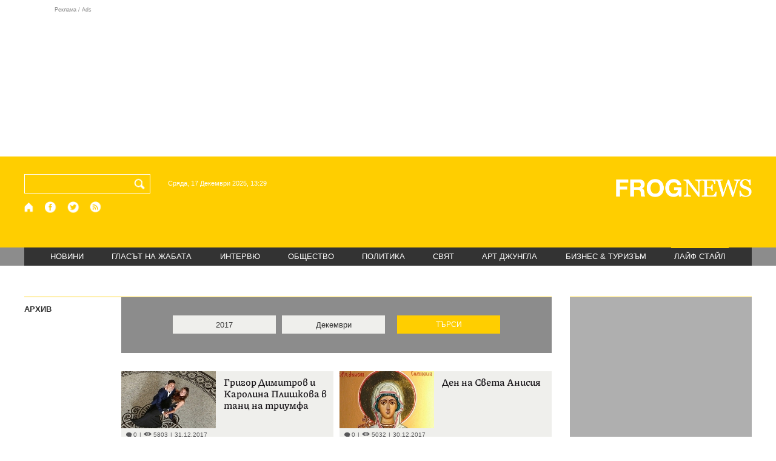

--- FILE ---
content_type: text/html; charset=utf-8
request_url: https://frognews.bg/archive/laif-stail/hrana-vino/year_2017/month_12/
body_size: 8899
content:
<!DOCTYPE html>
<html lang="bg">
<head>
	<meta http-equiv="content-type" content="text/html; charset=UTF-8">
	<meta http-equiv="X-UA-Compatible" content="IE=edge">
	<meta name="viewport" content="width=device-width, initial-scale=1">
	<title>ЛАЙФ СТАЙЛ - страница 0 - 2017 - 12</title>
	
	<meta name="description" content="ЛАЙФ СТАЙЛ, страница 0, 2017г. месец: 12">
	<meta property="fb:app_id" content="916184751791572">
	<meta property="og:url" content="https://frognews.bg/archive/laif-stail/hrana-vino/year_2017/month_12/">
	<meta property="og:type" content="website">
	<meta property="og:title" content="ЛАЙФ СТАЙЛ - страница 0 - 2017 - 12">
	<meta property="og:description" content="ЛАЙФ СТАЙЛ, страница 0, 2017г. месец: 12">
	<meta property="og:image" content="https://frognews.bg/theme/03/assets/img/frognews-logo.jpg">
	<meta property="og:image:alt" content="ЛАЙФ СТАЙЛ - страница 0 - 2017 - 12">
	<meta property="og:image:type" content="image/jpeg">
	<meta property="og:image:width" content="548">
	<meta property="og:image:height" content="417">
	<meta property="og:locale" content="bg_BG">
	<!-- twitter cards -> -->
	<meta property="twitter:card" content="summary_large_image">
	<meta property="twitter:site" content="@FROGNEWSBG">
	<meta property="twitter:creator" content="@FROGNEWSBG">
	<meta property="twitter:title" content="ЛАЙФ СТАЙЛ - страница 0 - 2017 - 12">
	<meta property="twitter:description" content="ЛАЙФ СТАЙЛ, страница 0, 2017г. месец: 12">
	<meta property="twitter:image" content="https://frognews.bg/theme/03/assets/img/frognews-logo.jpg">

    <meta name="facebook-domain-verification" content="39sqa290fxvyecee1t8kvg24xvhxme" />
	<meta name="yandex-verification" content="6cb667414bd3e8d5">
	<meta name="HandheldFriendly" content="True">
	<meta name="google" content="notranslate">
	<link rel="icon" href="/favicon.ico">
	<link rel="apple-touch-icon" sizes="180x180" href="/fav/apple-touch-icon.png">
	<link rel="icon" type="image/png" href="/fav/favicon-32x32.png" sizes="32x32">
	<link rel="icon" type="image/png" href="/fav/favicon-16x16.png" sizes="16x16">
	<link rel="manifest" href="/fav/manifest.json">
	<link rel="mask-icon" href="/fav/safari-pinned-tab.svg" color="#5BBAD5">
	<link rel="shortcut icon" href="/fav/favicon.ico">
	<meta name="msapplication-TileColor" content="#ffffff">
	<meta name="msapplication-TileImage" content="/fav/mstile-144x144.png">
	<meta name="msapplication-config" content="/fav/browserconfig.xml">
	<meta name="theme-color" content="#ffffff">
	<meta name="propeller" content="320ec90e95eb0400c7f8add5a41c1ef7">
	<meta name="bulletprofit" content="tQTKt4MCVoGtSvNTgvz6">
	<meta name="hilltopads-site-verification" content="374f104caac77aff32252f5edc5845f3a687c677">

	<link rel="dns-prefetch" href="https://stats.g.doubleclick.net">
	<link rel="dns-prefetch" href="https://www.google.com">
	<link rel="dns-prefetch" href="https://www.google.bg">
	<link rel="dns-prefetch" href="https://googleads.g.doubleclick.net">
	<link rel="dns-prefetch" href="https://www.facebook.com">
	<link rel="dns-prefetch" href="https://api.frognews.bg">
    
	<link rel="alternate" type="application/rss+xml" href="https://rss.frognews.bg/112/ЛАЙФ СТАЙЛ/">
	<link rel="canonical" href="https://frognews.bg/archive/laif-stail/hrana-vino/year_2017/month_12/">

	<link rel="amphtml" href="https://mob.frognews.bg/cat/0/">
	<link rel="search" type="application/opensearchdescription+xml" href="/opensearch.xml" title="Frognews Search">

	<link rel="stylesheet" href="/theme/03/assets/css/pub/all.min.css?v=1.22" type="text/css" media="all">
	<link rel="stylesheet" href="/theme/03/assets/css/pub/responsive.min.css?v=1.dfa16c6a32e456454f221d11b91d6475" type="text/css" media="all">
	<link rel="stylesheet" href="/theme/03/assets/css/src/latest.css?v=1.dfa16c6a32e456454f221d11b91d6475" type="text/css" media="all">

	<script async src="https://pagead2.googlesyndication.com/pagead/js/adsbygoogle.js"></script>
	<script src="https://ajax.googleapis.com/ajax/libs/webfont/1.6.26/webfont.js"></script>

	<!--[if lt IE 9]>
	<script src="/theme/03/assets/node_modules/html5shiv/dist/html5shiv.js"></script>
	<![endif]-->

	<!--[if lte IE 8]>
	<link rel="stylesheet" href="/theme/03/assets/css/src/win7.css" type="text/css" media="all">
	<script src="/theme/03/assets/fonts/ie7/ie7.min.js"></script>
	<![endif]-->

	

</head>
<body class="tldec112 isarticle_0 iscat_0 istext_0 iszodii_0 isucomm_0 isdev_0" data-cid="112"
      data-article="0">

<div class="fw header-top-ad">
	<div class="wrappers">
		<div class="header-top-ad-line-1" style="height: 240px !important;overflow: hidden;">
			<span class="h_adv_txt" style="flex: 0 0 12px;">Реклама / Ads</span>
			<div class="ad-elm fr-sli-wr" data-zone="54"></div>
			<div class="h_adv ad-elm" data-zone="12"></div>
		</div>
		<div class="h_adv_hl">
			<div class="h_adv_wide ad-elm" data-zone="20"></div>
		</div>
	</div>
</div>


<div class="fw header">

	<div class="wrappers">
		<div class="header-left">
			<div class="header-search">
				<form method="get" action="/search/">
					<label for="search">Търси:</label>
					<input type="text" name="search" id="search" value="" maxlength="30" required="required">
					<button type="submit" name="submitsearch" id="submitsearch" aria-label="Търси"></button>
					<input type="hidden" name="action" value="search">
				</form>
				<span class="current-date">Сряда, 17 Декември 2025, 13:29 </span>
			</div>
			<div class="header-social">
				<a href="/" class="fr_ico_home" aria-label="Начало"></a>
				<a href="https://www.facebook.com/Frognewsbg-118001921570524/" target="_blank" class="fr_ico_fb" rel="noopener"></a>
				<a href="https://twitter.com/FROGNEWSBG" target="_blank" class="fr_ico_tw" rel="noopener"></a>
				<a href="https://rss.frognews.bg/112/ЛАЙФ СТАЙЛ/" target="_blank" class="fr_ico_rss" rel="noopener"></a>
			</div>
			<span class="header-left-addons">
				<!--
				<a href="/prezidentski-izbori2021/" class="izbori-in-header hbgc">ПРЕЗИДЕНТСКИ ИЗБОРИ</a>
				<a href="/izbori2021-3/" class="izbori-in-header hbgc">ПАРЛАМЕНТАРНИ ИЗБОРИ</a>
				-->
			</span>
		</div>
		<div class="header-right stay-at-home">
			<a href="/">
				<img src="/theme/03/assets/img/frognews_logo_x2.png" alt="Frognews" width="224" height="30">
			</a>
			<!-- <span class="stay-home">#останивкъщи</span> -->
			<!-- <span class="additionaldec"></span> -->
			<!-- <a href="/izbori2021-2/" class="izbori-in-header hbgc">ПАРЛАМЕНТАРНИ ИЗБОРИ</a> -->
		</div>
	</div>

</div>

<div class="fw menu">
	<div class="wrappers menu-main">
		<ul>
			<li id="mn_2" class="mm">
				<a href="/novini/">НОВИНИ</a>
			</li>
			<li id="mn_3" class="mm">
				<a href="/glasat-na-jabata/glasat/">ГЛАСЪТ НА ЖАБАТА</a>
				<ul id="smh_3">
						<li><a href="/glasat-na-jabata/glasat/">ГЛАСЪТ</a></li>
						<li><a href="/glasat-na-jabata/frog-satira/">ФРОГ-САТИРА</a></li>
						<li><a href="/glasat-na-jabata/frog-kino/">ФРОГ-КИНО</a></li>
				</ul>
			</li>
			<li id="mn_6" class="mm">
				<a href="/inteviu/">ИНТЕРВЮ</a>
			</li>
			<li id="mn_9" class="mm">
				<a href="/obshtestvo/aktualno/">ОБЩЕСТВО</a>
				<ul id="smh_9">
						<li><a href="/obshtestvo/aktualno/">АКТУАЛНО</a></li>
						<li><a href="/obshtestvo/naroden-glas/">НАРОДЕН ГЛАС</a></li>
				</ul>
			</li>
			<li id="mn_10" class="mm">
				<a href="/politika/">ПОЛИТИКА</a>
			</li>
			<li id="mn_5" class="mm">
				<a href="/svqt/">СВЯТ</a>
			</li>
			<li id="mn_8" class="mm">
				<a href="/art-jungla/">АРТ ДЖУНГЛА</a>
			</li>
			<li id="mn_4" class="mm">
				<a href="/biznes-turisam/">БИЗНЕС & ТУРИЗЪМ</a>
			</li>
			<li id="mn_112" class="mm sel">
				<a href="/laif-stail/">ЛАЙФ СТАЙЛ</a>
			</li></ul>
	</div>
	<div class="menu-more-items">
		
    <div class="under-menu-right-btn">

    </div>
	</div>
</div>

<div class="content">
	

<div class="wide arch-news">
	<div class="wrappers">

        <div class="arch-news-left brc">

		    <h4 class="p-ttl">АРХИВ</h4>

			<div class="arch-news-cnt">

				<div class="arch-news-search">

					<form method="get" id="arch-search-form" data-startyear="2010" data-startmonth="1"
					      action="/archive/laif-stail/year_2010/month_1/"
							data-sely="2017" data-selm="12">
						<dl class="arch-dropdown search-sel-y">
							<dt><a href="#"><strong>ГОДИНА</strong><span></span></a></dt>
							<dd>
								<ul>
								
									
									<li>
                                        <a href="/archive/laif-stail/year_2010/month_1/" data-val="2010" data-type="year">
                                            2010                                        </a>
                                    </li>
								
									
									<li>
                                        <a href="/archive/laif-stail/year_2011/month_1/" data-val="2011" data-type="year">
                                            2011                                        </a>
                                    </li>
								
									
									<li>
                                        <a href="/archive/laif-stail/year_2012/month_1/" data-val="2012" data-type="year">
                                            2012                                        </a>
                                    </li>
								
									
									<li>
                                        <a href="/archive/laif-stail/year_2013/month_1/" data-val="2013" data-type="year">
                                            2013                                        </a>
                                    </li>
								
									
									<li>
                                        <a href="/archive/laif-stail/year_2014/month_1/" data-val="2014" data-type="year">
                                            2014                                        </a>
                                    </li>
								
									
									<li>
                                        <a href="/archive/laif-stail/year_2015/month_1/" data-val="2015" data-type="year">
                                            2015                                        </a>
                                    </li>
								
									
									<li>
                                        <a href="/archive/laif-stail/year_2016/month_1/" data-val="2016" data-type="year">
                                            2016                                        </a>
                                    </li>
								
									
									<li>
                                        <a href="/archive/laif-stail/year_2017/month_1/" data-val="2017" data-type="year">
                                            2017                                        </a>
                                    </li>
								
									
									<li>
                                        <a href="/archive/laif-stail/year_2018/month_1/" data-val="2018" data-type="year">
                                            2018                                        </a>
                                    </li>
								
									
									<li>
                                        <a href="/archive/laif-stail/year_2019/month_1/" data-val="2019" data-type="year">
                                            2019                                        </a>
                                    </li>
								
									
									<li>
                                        <a href="/archive/laif-stail/year_2020/month_1/" data-val="2020" data-type="year">
                                            2020                                        </a>
                                    </li>
								
									
									<li>
                                        <a href="/archive/laif-stail/year_2021/month_1/" data-val="2021" data-type="year">
                                            2021                                        </a>
                                    </li>
								
									
									<li>
                                        <a href="/archive/laif-stail/year_2022/month_1/" data-val="2022" data-type="year">
                                            2022                                        </a>
                                    </li>
								
									
									<li>
                                        <a href="/archive/laif-stail/year_2023/month_1/" data-val="2023" data-type="year">
                                            2023                                        </a>
                                    </li>
								
									
									<li>
                                        <a href="/archive/laif-stail/year_2024/month_1/" data-val="2024" data-type="year">
                                            2024                                        </a>
                                    </li>
								
									
									<li>
                                        <a href="/archive/laif-stail/year_2025/month_1/" data-val="2025" data-type="year">
                                            2025                                        </a>
                                    </li>
								
									
									<li>
                                        <a href="/archive/laif-stail/year_2026/month_1/" data-val="2026" data-type="year">
                                            2026                                        </a>
                                    </li>
																</ul>
							</dd>
						</dl>
						<dl class="arch-dropdown search-sel-m">
							<dt><a href="#"><strong>МЕСЕЦ</strong><span></span></a></dt>
							<dd>
																										<ul id="months-for-year-2010">
																																<li>
                                                <a href="/archive/laif-stail/year_2010/month_1/" data-val="1"
											            data-type="month">Януари                                                </a>
                                            </li>
																																<li>
                                                <a href="/archive/laif-stail/year_2010/month_2/" data-val="2"
											            data-type="month">Февруари                                                </a>
                                            </li>
																																<li>
                                                <a href="/archive/laif-stail/year_2010/month_3/" data-val="3"
											            data-type="month">Март                                                </a>
                                            </li>
																																<li>
                                                <a href="/archive/laif-stail/year_2010/month_4/" data-val="4"
											            data-type="month">Април                                                </a>
                                            </li>
																																<li>
                                                <a href="/archive/laif-stail/year_2010/month_5/" data-val="5"
											            data-type="month">Май                                                </a>
                                            </li>
																																<li>
                                                <a href="/archive/laif-stail/year_2010/month_6/" data-val="6"
											            data-type="month">Юни                                                </a>
                                            </li>
																																<li>
                                                <a href="/archive/laif-stail/year_2010/month_7/" data-val="7"
											            data-type="month">Юли                                                </a>
                                            </li>
																																<li>
                                                <a href="/archive/laif-stail/year_2010/month_8/" data-val="8"
											            data-type="month">Август                                                </a>
                                            </li>
																																<li>
                                                <a href="/archive/laif-stail/year_2010/month_9/" data-val="9"
											            data-type="month">Септември                                                </a>
                                            </li>
																																<li>
                                                <a href="/archive/laif-stail/year_2010/month_10/" data-val="10"
											            data-type="month">Октомври                                                </a>
                                            </li>
																																<li>
                                                <a href="/archive/laif-stail/year_2010/month_11/" data-val="11"
											            data-type="month">Ноември                                                </a>
                                            </li>
																																<li>
                                                <a href="/archive/laif-stail/year_2010/month_12/" data-val="12"
											            data-type="month">Декември                                                </a>
                                            </li>
																			</ul>
																		<ul id="months-for-year-2011">
																																<li>
                                                <a href="/archive/laif-stail/year_2011/month_1/" data-val="1"
											            data-type="month">Януари                                                </a>
                                            </li>
																																<li>
                                                <a href="/archive/laif-stail/year_2011/month_2/" data-val="2"
											            data-type="month">Февруари                                                </a>
                                            </li>
																																<li>
                                                <a href="/archive/laif-stail/year_2011/month_3/" data-val="3"
											            data-type="month">Март                                                </a>
                                            </li>
																																<li>
                                                <a href="/archive/laif-stail/year_2011/month_4/" data-val="4"
											            data-type="month">Април                                                </a>
                                            </li>
																																<li>
                                                <a href="/archive/laif-stail/year_2011/month_5/" data-val="5"
											            data-type="month">Май                                                </a>
                                            </li>
																																<li>
                                                <a href="/archive/laif-stail/year_2011/month_6/" data-val="6"
											            data-type="month">Юни                                                </a>
                                            </li>
																																<li>
                                                <a href="/archive/laif-stail/year_2011/month_7/" data-val="7"
											            data-type="month">Юли                                                </a>
                                            </li>
																																<li>
                                                <a href="/archive/laif-stail/year_2011/month_8/" data-val="8"
											            data-type="month">Август                                                </a>
                                            </li>
																																<li>
                                                <a href="/archive/laif-stail/year_2011/month_9/" data-val="9"
											            data-type="month">Септември                                                </a>
                                            </li>
																																<li>
                                                <a href="/archive/laif-stail/year_2011/month_10/" data-val="10"
											            data-type="month">Октомври                                                </a>
                                            </li>
																																<li>
                                                <a href="/archive/laif-stail/year_2011/month_11/" data-val="11"
											            data-type="month">Ноември                                                </a>
                                            </li>
																																<li>
                                                <a href="/archive/laif-stail/year_2011/month_12/" data-val="12"
											            data-type="month">Декември                                                </a>
                                            </li>
																			</ul>
																		<ul id="months-for-year-2012">
																																<li>
                                                <a href="/archive/laif-stail/year_2012/month_1/" data-val="1"
											            data-type="month">Януари                                                </a>
                                            </li>
																																<li>
                                                <a href="/archive/laif-stail/year_2012/month_2/" data-val="2"
											            data-type="month">Февруари                                                </a>
                                            </li>
																																<li>
                                                <a href="/archive/laif-stail/year_2012/month_3/" data-val="3"
											            data-type="month">Март                                                </a>
                                            </li>
																																<li>
                                                <a href="/archive/laif-stail/year_2012/month_4/" data-val="4"
											            data-type="month">Април                                                </a>
                                            </li>
																																<li>
                                                <a href="/archive/laif-stail/year_2012/month_5/" data-val="5"
											            data-type="month">Май                                                </a>
                                            </li>
																																<li>
                                                <a href="/archive/laif-stail/year_2012/month_6/" data-val="6"
											            data-type="month">Юни                                                </a>
                                            </li>
																																<li>
                                                <a href="/archive/laif-stail/year_2012/month_7/" data-val="7"
											            data-type="month">Юли                                                </a>
                                            </li>
																																<li>
                                                <a href="/archive/laif-stail/year_2012/month_8/" data-val="8"
											            data-type="month">Август                                                </a>
                                            </li>
																																<li>
                                                <a href="/archive/laif-stail/year_2012/month_9/" data-val="9"
											            data-type="month">Септември                                                </a>
                                            </li>
																																<li>
                                                <a href="/archive/laif-stail/year_2012/month_10/" data-val="10"
											            data-type="month">Октомври                                                </a>
                                            </li>
																																<li>
                                                <a href="/archive/laif-stail/year_2012/month_11/" data-val="11"
											            data-type="month">Ноември                                                </a>
                                            </li>
																																<li>
                                                <a href="/archive/laif-stail/year_2012/month_12/" data-val="12"
											            data-type="month">Декември                                                </a>
                                            </li>
																			</ul>
																		<ul id="months-for-year-2013">
																																<li>
                                                <a href="/archive/laif-stail/year_2013/month_1/" data-val="1"
											            data-type="month">Януари                                                </a>
                                            </li>
																																<li>
                                                <a href="/archive/laif-stail/year_2013/month_2/" data-val="2"
											            data-type="month">Февруари                                                </a>
                                            </li>
																																<li>
                                                <a href="/archive/laif-stail/year_2013/month_3/" data-val="3"
											            data-type="month">Март                                                </a>
                                            </li>
																																<li>
                                                <a href="/archive/laif-stail/year_2013/month_4/" data-val="4"
											            data-type="month">Април                                                </a>
                                            </li>
																																<li>
                                                <a href="/archive/laif-stail/year_2013/month_5/" data-val="5"
											            data-type="month">Май                                                </a>
                                            </li>
																																<li>
                                                <a href="/archive/laif-stail/year_2013/month_6/" data-val="6"
											            data-type="month">Юни                                                </a>
                                            </li>
																																<li>
                                                <a href="/archive/laif-stail/year_2013/month_7/" data-val="7"
											            data-type="month">Юли                                                </a>
                                            </li>
																																<li>
                                                <a href="/archive/laif-stail/year_2013/month_8/" data-val="8"
											            data-type="month">Август                                                </a>
                                            </li>
																																<li>
                                                <a href="/archive/laif-stail/year_2013/month_9/" data-val="9"
											            data-type="month">Септември                                                </a>
                                            </li>
																																<li>
                                                <a href="/archive/laif-stail/year_2013/month_10/" data-val="10"
											            data-type="month">Октомври                                                </a>
                                            </li>
																																<li>
                                                <a href="/archive/laif-stail/year_2013/month_11/" data-val="11"
											            data-type="month">Ноември                                                </a>
                                            </li>
																																<li>
                                                <a href="/archive/laif-stail/year_2013/month_12/" data-val="12"
											            data-type="month">Декември                                                </a>
                                            </li>
																			</ul>
																		<ul id="months-for-year-2014">
																																<li>
                                                <a href="/archive/laif-stail/year_2014/month_1/" data-val="1"
											            data-type="month">Януари                                                </a>
                                            </li>
																																<li>
                                                <a href="/archive/laif-stail/year_2014/month_2/" data-val="2"
											            data-type="month">Февруари                                                </a>
                                            </li>
																																<li>
                                                <a href="/archive/laif-stail/year_2014/month_3/" data-val="3"
											            data-type="month">Март                                                </a>
                                            </li>
																																<li>
                                                <a href="/archive/laif-stail/year_2014/month_4/" data-val="4"
											            data-type="month">Април                                                </a>
                                            </li>
																																<li>
                                                <a href="/archive/laif-stail/year_2014/month_5/" data-val="5"
											            data-type="month">Май                                                </a>
                                            </li>
																																<li>
                                                <a href="/archive/laif-stail/year_2014/month_6/" data-val="6"
											            data-type="month">Юни                                                </a>
                                            </li>
																																<li>
                                                <a href="/archive/laif-stail/year_2014/month_7/" data-val="7"
											            data-type="month">Юли                                                </a>
                                            </li>
																																<li>
                                                <a href="/archive/laif-stail/year_2014/month_8/" data-val="8"
											            data-type="month">Август                                                </a>
                                            </li>
																																<li>
                                                <a href="/archive/laif-stail/year_2014/month_9/" data-val="9"
											            data-type="month">Септември                                                </a>
                                            </li>
																																<li>
                                                <a href="/archive/laif-stail/year_2014/month_10/" data-val="10"
											            data-type="month">Октомври                                                </a>
                                            </li>
																																<li>
                                                <a href="/archive/laif-stail/year_2014/month_11/" data-val="11"
											            data-type="month">Ноември                                                </a>
                                            </li>
																																<li>
                                                <a href="/archive/laif-stail/year_2014/month_12/" data-val="12"
											            data-type="month">Декември                                                </a>
                                            </li>
																			</ul>
																		<ul id="months-for-year-2015">
																																<li>
                                                <a href="/archive/laif-stail/year_2015/month_1/" data-val="1"
											            data-type="month">Януари                                                </a>
                                            </li>
																																<li>
                                                <a href="/archive/laif-stail/year_2015/month_2/" data-val="2"
											            data-type="month">Февруари                                                </a>
                                            </li>
																																<li>
                                                <a href="/archive/laif-stail/year_2015/month_3/" data-val="3"
											            data-type="month">Март                                                </a>
                                            </li>
																																<li>
                                                <a href="/archive/laif-stail/year_2015/month_4/" data-val="4"
											            data-type="month">Април                                                </a>
                                            </li>
																																<li>
                                                <a href="/archive/laif-stail/year_2015/month_5/" data-val="5"
											            data-type="month">Май                                                </a>
                                            </li>
																																<li>
                                                <a href="/archive/laif-stail/year_2015/month_6/" data-val="6"
											            data-type="month">Юни                                                </a>
                                            </li>
																																<li>
                                                <a href="/archive/laif-stail/year_2015/month_7/" data-val="7"
											            data-type="month">Юли                                                </a>
                                            </li>
																																<li>
                                                <a href="/archive/laif-stail/year_2015/month_8/" data-val="8"
											            data-type="month">Август                                                </a>
                                            </li>
																																<li>
                                                <a href="/archive/laif-stail/year_2015/month_9/" data-val="9"
											            data-type="month">Септември                                                </a>
                                            </li>
																																<li>
                                                <a href="/archive/laif-stail/year_2015/month_10/" data-val="10"
											            data-type="month">Октомври                                                </a>
                                            </li>
																																<li>
                                                <a href="/archive/laif-stail/year_2015/month_11/" data-val="11"
											            data-type="month">Ноември                                                </a>
                                            </li>
																																<li>
                                                <a href="/archive/laif-stail/year_2015/month_12/" data-val="12"
											            data-type="month">Декември                                                </a>
                                            </li>
																			</ul>
																		<ul id="months-for-year-2016">
																																<li>
                                                <a href="/archive/laif-stail/year_2016/month_1/" data-val="1"
											            data-type="month">Януари                                                </a>
                                            </li>
																																<li>
                                                <a href="/archive/laif-stail/year_2016/month_2/" data-val="2"
											            data-type="month">Февруари                                                </a>
                                            </li>
																																<li>
                                                <a href="/archive/laif-stail/year_2016/month_3/" data-val="3"
											            data-type="month">Март                                                </a>
                                            </li>
																																<li>
                                                <a href="/archive/laif-stail/year_2016/month_4/" data-val="4"
											            data-type="month">Април                                                </a>
                                            </li>
																																<li>
                                                <a href="/archive/laif-stail/year_2016/month_5/" data-val="5"
											            data-type="month">Май                                                </a>
                                            </li>
																																<li>
                                                <a href="/archive/laif-stail/year_2016/month_6/" data-val="6"
											            data-type="month">Юни                                                </a>
                                            </li>
																																<li>
                                                <a href="/archive/laif-stail/year_2016/month_7/" data-val="7"
											            data-type="month">Юли                                                </a>
                                            </li>
																																<li>
                                                <a href="/archive/laif-stail/year_2016/month_8/" data-val="8"
											            data-type="month">Август                                                </a>
                                            </li>
																																<li>
                                                <a href="/archive/laif-stail/year_2016/month_9/" data-val="9"
											            data-type="month">Септември                                                </a>
                                            </li>
																																<li>
                                                <a href="/archive/laif-stail/year_2016/month_10/" data-val="10"
											            data-type="month">Октомври                                                </a>
                                            </li>
																																<li>
                                                <a href="/archive/laif-stail/year_2016/month_11/" data-val="11"
											            data-type="month">Ноември                                                </a>
                                            </li>
																																<li>
                                                <a href="/archive/laif-stail/year_2016/month_12/" data-val="12"
											            data-type="month">Декември                                                </a>
                                            </li>
																			</ul>
																		<ul id="months-for-year-2017">
																																<li>
                                                <a href="/archive/laif-stail/year_2017/month_1/" data-val="1"
											            data-type="month">Януари                                                </a>
                                            </li>
																																<li>
                                                <a href="/archive/laif-stail/year_2017/month_2/" data-val="2"
											            data-type="month">Февруари                                                </a>
                                            </li>
																																<li>
                                                <a href="/archive/laif-stail/year_2017/month_3/" data-val="3"
											            data-type="month">Март                                                </a>
                                            </li>
																																<li>
                                                <a href="/archive/laif-stail/year_2017/month_4/" data-val="4"
											            data-type="month">Април                                                </a>
                                            </li>
																																<li>
                                                <a href="/archive/laif-stail/year_2017/month_5/" data-val="5"
											            data-type="month">Май                                                </a>
                                            </li>
																																<li>
                                                <a href="/archive/laif-stail/year_2017/month_6/" data-val="6"
											            data-type="month">Юни                                                </a>
                                            </li>
																																<li>
                                                <a href="/archive/laif-stail/year_2017/month_7/" data-val="7"
											            data-type="month">Юли                                                </a>
                                            </li>
																																<li>
                                                <a href="/archive/laif-stail/year_2017/month_8/" data-val="8"
											            data-type="month">Август                                                </a>
                                            </li>
																																<li>
                                                <a href="/archive/laif-stail/year_2017/month_9/" data-val="9"
											            data-type="month">Септември                                                </a>
                                            </li>
																																<li>
                                                <a href="/archive/laif-stail/year_2017/month_10/" data-val="10"
											            data-type="month">Октомври                                                </a>
                                            </li>
																																<li>
                                                <a href="/archive/laif-stail/year_2017/month_11/" data-val="11"
											            data-type="month">Ноември                                                </a>
                                            </li>
																																<li>
                                                <a href="/archive/laif-stail/year_2017/month_12/" data-val="12"
											            data-type="month">Декември                                                </a>
                                            </li>
																			</ul>
																		<ul id="months-for-year-2018">
																																<li>
                                                <a href="/archive/laif-stail/year_2018/month_1/" data-val="1"
											            data-type="month">Януари                                                </a>
                                            </li>
																																<li>
                                                <a href="/archive/laif-stail/year_2018/month_2/" data-val="2"
											            data-type="month">Февруари                                                </a>
                                            </li>
																																<li>
                                                <a href="/archive/laif-stail/year_2018/month_3/" data-val="3"
											            data-type="month">Март                                                </a>
                                            </li>
																																<li>
                                                <a href="/archive/laif-stail/year_2018/month_4/" data-val="4"
											            data-type="month">Април                                                </a>
                                            </li>
																																<li>
                                                <a href="/archive/laif-stail/year_2018/month_5/" data-val="5"
											            data-type="month">Май                                                </a>
                                            </li>
																																<li>
                                                <a href="/archive/laif-stail/year_2018/month_6/" data-val="6"
											            data-type="month">Юни                                                </a>
                                            </li>
																																<li>
                                                <a href="/archive/laif-stail/year_2018/month_7/" data-val="7"
											            data-type="month">Юли                                                </a>
                                            </li>
																																<li>
                                                <a href="/archive/laif-stail/year_2018/month_8/" data-val="8"
											            data-type="month">Август                                                </a>
                                            </li>
																																<li>
                                                <a href="/archive/laif-stail/year_2018/month_9/" data-val="9"
											            data-type="month">Септември                                                </a>
                                            </li>
																																<li>
                                                <a href="/archive/laif-stail/year_2018/month_10/" data-val="10"
											            data-type="month">Октомври                                                </a>
                                            </li>
																																<li>
                                                <a href="/archive/laif-stail/year_2018/month_11/" data-val="11"
											            data-type="month">Ноември                                                </a>
                                            </li>
																																<li>
                                                <a href="/archive/laif-stail/year_2018/month_12/" data-val="12"
											            data-type="month">Декември                                                </a>
                                            </li>
																			</ul>
																		<ul id="months-for-year-2019">
																																<li>
                                                <a href="/archive/laif-stail/year_2019/month_1/" data-val="1"
											            data-type="month">Януари                                                </a>
                                            </li>
																																<li>
                                                <a href="/archive/laif-stail/year_2019/month_2/" data-val="2"
											            data-type="month">Февруари                                                </a>
                                            </li>
																																<li>
                                                <a href="/archive/laif-stail/year_2019/month_3/" data-val="3"
											            data-type="month">Март                                                </a>
                                            </li>
																																<li>
                                                <a href="/archive/laif-stail/year_2019/month_4/" data-val="4"
											            data-type="month">Април                                                </a>
                                            </li>
																																<li>
                                                <a href="/archive/laif-stail/year_2019/month_5/" data-val="5"
											            data-type="month">Май                                                </a>
                                            </li>
																																<li>
                                                <a href="/archive/laif-stail/year_2019/month_6/" data-val="6"
											            data-type="month">Юни                                                </a>
                                            </li>
																																<li>
                                                <a href="/archive/laif-stail/year_2019/month_7/" data-val="7"
											            data-type="month">Юли                                                </a>
                                            </li>
																																<li>
                                                <a href="/archive/laif-stail/year_2019/month_8/" data-val="8"
											            data-type="month">Август                                                </a>
                                            </li>
																																<li>
                                                <a href="/archive/laif-stail/year_2019/month_9/" data-val="9"
											            data-type="month">Септември                                                </a>
                                            </li>
																																<li>
                                                <a href="/archive/laif-stail/year_2019/month_10/" data-val="10"
											            data-type="month">Октомври                                                </a>
                                            </li>
																																<li>
                                                <a href="/archive/laif-stail/year_2019/month_11/" data-val="11"
											            data-type="month">Ноември                                                </a>
                                            </li>
																																<li>
                                                <a href="/archive/laif-stail/year_2019/month_12/" data-val="12"
											            data-type="month">Декември                                                </a>
                                            </li>
																			</ul>
																		<ul id="months-for-year-2020">
																																<li>
                                                <a href="/archive/laif-stail/year_2020/month_1/" data-val="1"
											            data-type="month">Януари                                                </a>
                                            </li>
																																<li>
                                                <a href="/archive/laif-stail/year_2020/month_2/" data-val="2"
											            data-type="month">Февруари                                                </a>
                                            </li>
																																<li>
                                                <a href="/archive/laif-stail/year_2020/month_3/" data-val="3"
											            data-type="month">Март                                                </a>
                                            </li>
																																<li>
                                                <a href="/archive/laif-stail/year_2020/month_4/" data-val="4"
											            data-type="month">Април                                                </a>
                                            </li>
																																<li>
                                                <a href="/archive/laif-stail/year_2020/month_5/" data-val="5"
											            data-type="month">Май                                                </a>
                                            </li>
																																<li>
                                                <a href="/archive/laif-stail/year_2020/month_6/" data-val="6"
											            data-type="month">Юни                                                </a>
                                            </li>
																																<li>
                                                <a href="/archive/laif-stail/year_2020/month_7/" data-val="7"
											            data-type="month">Юли                                                </a>
                                            </li>
																																<li>
                                                <a href="/archive/laif-stail/year_2020/month_8/" data-val="8"
											            data-type="month">Август                                                </a>
                                            </li>
																																<li>
                                                <a href="/archive/laif-stail/year_2020/month_9/" data-val="9"
											            data-type="month">Септември                                                </a>
                                            </li>
																																<li>
                                                <a href="/archive/laif-stail/year_2020/month_10/" data-val="10"
											            data-type="month">Октомври                                                </a>
                                            </li>
																																<li>
                                                <a href="/archive/laif-stail/year_2020/month_11/" data-val="11"
											            data-type="month">Ноември                                                </a>
                                            </li>
																																<li>
                                                <a href="/archive/laif-stail/year_2020/month_12/" data-val="12"
											            data-type="month">Декември                                                </a>
                                            </li>
																			</ul>
																		<ul id="months-for-year-2021">
																																<li>
                                                <a href="/archive/laif-stail/year_2021/month_1/" data-val="1"
											            data-type="month">Януари                                                </a>
                                            </li>
																																<li>
                                                <a href="/archive/laif-stail/year_2021/month_2/" data-val="2"
											            data-type="month">Февруари                                                </a>
                                            </li>
																																<li>
                                                <a href="/archive/laif-stail/year_2021/month_3/" data-val="3"
											            data-type="month">Март                                                </a>
                                            </li>
																																<li>
                                                <a href="/archive/laif-stail/year_2021/month_4/" data-val="4"
											            data-type="month">Април                                                </a>
                                            </li>
																																<li>
                                                <a href="/archive/laif-stail/year_2021/month_5/" data-val="5"
											            data-type="month">Май                                                </a>
                                            </li>
																																<li>
                                                <a href="/archive/laif-stail/year_2021/month_6/" data-val="6"
											            data-type="month">Юни                                                </a>
                                            </li>
																																<li>
                                                <a href="/archive/laif-stail/year_2021/month_7/" data-val="7"
											            data-type="month">Юли                                                </a>
                                            </li>
																																<li>
                                                <a href="/archive/laif-stail/year_2021/month_8/" data-val="8"
											            data-type="month">Август                                                </a>
                                            </li>
																																<li>
                                                <a href="/archive/laif-stail/year_2021/month_9/" data-val="9"
											            data-type="month">Септември                                                </a>
                                            </li>
																																<li>
                                                <a href="/archive/laif-stail/year_2021/month_10/" data-val="10"
											            data-type="month">Октомври                                                </a>
                                            </li>
																																<li>
                                                <a href="/archive/laif-stail/year_2021/month_11/" data-val="11"
											            data-type="month">Ноември                                                </a>
                                            </li>
																																<li>
                                                <a href="/archive/laif-stail/year_2021/month_12/" data-val="12"
											            data-type="month">Декември                                                </a>
                                            </li>
																			</ul>
																		<ul id="months-for-year-2022">
																																<li>
                                                <a href="/archive/laif-stail/year_2022/month_1/" data-val="1"
											            data-type="month">Януари                                                </a>
                                            </li>
																																<li>
                                                <a href="/archive/laif-stail/year_2022/month_2/" data-val="2"
											            data-type="month">Февруари                                                </a>
                                            </li>
																																<li>
                                                <a href="/archive/laif-stail/year_2022/month_3/" data-val="3"
											            data-type="month">Март                                                </a>
                                            </li>
																																<li>
                                                <a href="/archive/laif-stail/year_2022/month_4/" data-val="4"
											            data-type="month">Април                                                </a>
                                            </li>
																																<li>
                                                <a href="/archive/laif-stail/year_2022/month_5/" data-val="5"
											            data-type="month">Май                                                </a>
                                            </li>
																																<li>
                                                <a href="/archive/laif-stail/year_2022/month_6/" data-val="6"
											            data-type="month">Юни                                                </a>
                                            </li>
																																<li>
                                                <a href="/archive/laif-stail/year_2022/month_7/" data-val="7"
											            data-type="month">Юли                                                </a>
                                            </li>
																																<li>
                                                <a href="/archive/laif-stail/year_2022/month_8/" data-val="8"
											            data-type="month">Август                                                </a>
                                            </li>
																																<li>
                                                <a href="/archive/laif-stail/year_2022/month_9/" data-val="9"
											            data-type="month">Септември                                                </a>
                                            </li>
																																<li>
                                                <a href="/archive/laif-stail/year_2022/month_10/" data-val="10"
											            data-type="month">Октомври                                                </a>
                                            </li>
																																<li>
                                                <a href="/archive/laif-stail/year_2022/month_11/" data-val="11"
											            data-type="month">Ноември                                                </a>
                                            </li>
																																<li>
                                                <a href="/archive/laif-stail/year_2022/month_12/" data-val="12"
											            data-type="month">Декември                                                </a>
                                            </li>
																			</ul>
																		<ul id="months-for-year-2023">
																																<li>
                                                <a href="/archive/laif-stail/year_2023/month_1/" data-val="1"
											            data-type="month">Януари                                                </a>
                                            </li>
																																<li>
                                                <a href="/archive/laif-stail/year_2023/month_2/" data-val="2"
											            data-type="month">Февруари                                                </a>
                                            </li>
																																<li>
                                                <a href="/archive/laif-stail/year_2023/month_3/" data-val="3"
											            data-type="month">Март                                                </a>
                                            </li>
																																<li>
                                                <a href="/archive/laif-stail/year_2023/month_4/" data-val="4"
											            data-type="month">Април                                                </a>
                                            </li>
																																<li>
                                                <a href="/archive/laif-stail/year_2023/month_5/" data-val="5"
											            data-type="month">Май                                                </a>
                                            </li>
																																<li>
                                                <a href="/archive/laif-stail/year_2023/month_6/" data-val="6"
											            data-type="month">Юни                                                </a>
                                            </li>
																																<li>
                                                <a href="/archive/laif-stail/year_2023/month_7/" data-val="7"
											            data-type="month">Юли                                                </a>
                                            </li>
																																<li>
                                                <a href="/archive/laif-stail/year_2023/month_8/" data-val="8"
											            data-type="month">Август                                                </a>
                                            </li>
																																<li>
                                                <a href="/archive/laif-stail/year_2023/month_9/" data-val="9"
											            data-type="month">Септември                                                </a>
                                            </li>
																																<li>
                                                <a href="/archive/laif-stail/year_2023/month_10/" data-val="10"
											            data-type="month">Октомври                                                </a>
                                            </li>
																																<li>
                                                <a href="/archive/laif-stail/year_2023/month_11/" data-val="11"
											            data-type="month">Ноември                                                </a>
                                            </li>
																																<li>
                                                <a href="/archive/laif-stail/year_2023/month_12/" data-val="12"
											            data-type="month">Декември                                                </a>
                                            </li>
																			</ul>
																		<ul id="months-for-year-2024">
																																<li>
                                                <a href="/archive/laif-stail/year_2024/month_1/" data-val="1"
											            data-type="month">Януари                                                </a>
                                            </li>
																																<li>
                                                <a href="/archive/laif-stail/year_2024/month_2/" data-val="2"
											            data-type="month">Февруари                                                </a>
                                            </li>
																																<li>
                                                <a href="/archive/laif-stail/year_2024/month_3/" data-val="3"
											            data-type="month">Март                                                </a>
                                            </li>
																																<li>
                                                <a href="/archive/laif-stail/year_2024/month_4/" data-val="4"
											            data-type="month">Април                                                </a>
                                            </li>
																																<li>
                                                <a href="/archive/laif-stail/year_2024/month_5/" data-val="5"
											            data-type="month">Май                                                </a>
                                            </li>
																																<li>
                                                <a href="/archive/laif-stail/year_2024/month_6/" data-val="6"
											            data-type="month">Юни                                                </a>
                                            </li>
																																<li>
                                                <a href="/archive/laif-stail/year_2024/month_7/" data-val="7"
											            data-type="month">Юли                                                </a>
                                            </li>
																																<li>
                                                <a href="/archive/laif-stail/year_2024/month_8/" data-val="8"
											            data-type="month">Август                                                </a>
                                            </li>
																																<li>
                                                <a href="/archive/laif-stail/year_2024/month_9/" data-val="9"
											            data-type="month">Септември                                                </a>
                                            </li>
																																<li>
                                                <a href="/archive/laif-stail/year_2024/month_10/" data-val="10"
											            data-type="month">Октомври                                                </a>
                                            </li>
																																<li>
                                                <a href="/archive/laif-stail/year_2024/month_11/" data-val="11"
											            data-type="month">Ноември                                                </a>
                                            </li>
																																<li>
                                                <a href="/archive/laif-stail/year_2024/month_12/" data-val="12"
											            data-type="month">Декември                                                </a>
                                            </li>
																			</ul>
																		<ul id="months-for-year-2025">
																																<li>
                                                <a href="/archive/laif-stail/year_2025/month_1/" data-val="1"
											            data-type="month">Януари                                                </a>
                                            </li>
																																<li>
                                                <a href="/archive/laif-stail/year_2025/month_2/" data-val="2"
											            data-type="month">Февруари                                                </a>
                                            </li>
																																<li>
                                                <a href="/archive/laif-stail/year_2025/month_3/" data-val="3"
											            data-type="month">Март                                                </a>
                                            </li>
																																<li>
                                                <a href="/archive/laif-stail/year_2025/month_4/" data-val="4"
											            data-type="month">Април                                                </a>
                                            </li>
																																<li>
                                                <a href="/archive/laif-stail/year_2025/month_5/" data-val="5"
											            data-type="month">Май                                                </a>
                                            </li>
																																<li>
                                                <a href="/archive/laif-stail/year_2025/month_6/" data-val="6"
											            data-type="month">Юни                                                </a>
                                            </li>
																																<li>
                                                <a href="/archive/laif-stail/year_2025/month_7/" data-val="7"
											            data-type="month">Юли                                                </a>
                                            </li>
																																<li>
                                                <a href="/archive/laif-stail/year_2025/month_8/" data-val="8"
											            data-type="month">Август                                                </a>
                                            </li>
																																<li>
                                                <a href="/archive/laif-stail/year_2025/month_9/" data-val="9"
											            data-type="month">Септември                                                </a>
                                            </li>
																																<li>
                                                <a href="/archive/laif-stail/year_2025/month_10/" data-val="10"
											            data-type="month">Октомври                                                </a>
                                            </li>
																																<li>
                                                <a href="/archive/laif-stail/year_2025/month_11/" data-val="11"
											            data-type="month">Ноември                                                </a>
                                            </li>
																																<li>
                                                <a href="/archive/laif-stail/year_2025/month_12/" data-val="12"
											            data-type="month">Декември                                                </a>
                                            </li>
																			</ul>
																		<ul id="months-for-year-2026">
																																<li>
                                                <a href="/archive/laif-stail/year_2026/month_1/" data-val="1"
											            data-type="month">Януари                                                </a>
                                            </li>
																			</ul>
																								</dd>
						</dl>
						<a class="arch-submit-form cselbg">ТЪРСИ<span></span></a>
					</form>
				</div>


				<div class="arch-news-area">

					
					<a href="/laif-stail/grigor-dimitrov-karolina-plishkova-tants-triumfa.html" class="item img5txt5 moretxt num1"
                                                        title="Григор Димитров и Каролина Плишкова в танц на триумфа">
						<span class="plhldr">
                            <img src="/images/thumbs16x9/300/2056f6a73_grigor_karolina.jpg" alt=".">
                            
			<span class="cmvcd">
			
				<span class="cmc"><em class="c"></em> 0</span><span class="sep">|</span>
				<span class="cmv"><em class="c"></em> 5803</span>
				<span class="sep">|</span><span class="cmd">31.12.2017</span>
				
			</span>                        </span>
						<strong>Григор Димитров и Каролина Плишкова в танц на триумфа</strong>
						<span class="hh"></span>
					</a>

					
					<a href="/laif-stail/den-sveta-anisiia.html" class="item img5txt5 moretxt num2"
                                                        title="Ден на Света Анисия">
						<span class="plhldr">
                            <img src="/images/thumbs16x9/300/c73fddd3c_sv-anisia.jpg" alt=".">
                            
			<span class="cmvcd">
			
				<span class="cmc"><em class="c"></em> 0</span><span class="sep">|</span>
				<span class="cmv"><em class="c"></em> 5032</span>
				<span class="sep">|</span><span class="cmd">30.12.2017</span>
				
			</span>                        </span>
						<strong>Ден на Света Анисия</strong>
						<span class="hh"></span>
					</a>

					
					<a href="/laif-stail/indiika-postavi-svetoven-ioga-rekord.html" class="item img5txt5 moretxt num3"
                                                        title="Индийка постави световен йога рекорд">
						<span class="plhldr">
                            <img src="/images/thumbs16x9/300/f6fb38c89_indiika-800.jpg" alt=".">
                            
			<span class="cmvcd">
			
				<span class="cmc"><em class="c"></em> 0</span><span class="sep">|</span>
				<span class="cmv"><em class="c"></em> 8564</span>
				<span class="sep">|</span><span class="cmd">30.12.2017</span>
				
			</span>                        </span>
						<strong>Индийка постави световен йога рекорд</strong>
						<span class="hh"></span>
					</a>

					
					<a href="/laif-stail/folkpevitsata-desislava-rodi-sin.html" class="item img5txt5 moretxt num4"
                                                        title="Фолкпевицата Десислава роди син">
						<span class="plhldr">
                            <img src="/images/thumbs16x9/300/963aeceff_desislava_2.jpg" alt=".">
                            
			<span class="cmvcd">
			
				<span class="cmc"><em class="c"></em> 0</span><span class="sep">|</span>
				<span class="cmv"><em class="c"></em> 6834</span>
				<span class="sep">|</span><span class="cmd">29.12.2017</span>
				
			</span>                        </span>
						<strong>Фолкпевицата Десислава роди син</strong>
						<span class="hh"></span>
					</a>

					
					<a href="/laif-stail/pochitame-14-hiliadi-mladentsi-machenitsi-izbiti-irod-vav-vitleem.html" class="item img5txt5 moretxt num5"
                                                        title="Почитаме ”Св. 14 хиляди младенци мъченици”, избити от Ирод във Витлеем">
						<span class="plhldr">
                            <img src="/images/thumbs16x9/300/617c6a9ea_sveshti_cyrkva_.jpg" alt=".">
                            
			<span class="cmvcd">
			
				<span class="cmc"><em class="c"></em> 0</span><span class="sep">|</span>
				<span class="cmv"><em class="c"></em> 5732</span>
				<span class="sep">|</span><span class="cmd">29.12.2017</span>
				
			</span>                        </span>
						<strong>Почитаме ”Св. 14 хиляди младенци мъченици”, избити от Ирод във Витлеем</strong>
						<span class="hh"></span>
					</a>

					
					<a href="/laif-stail/pochina-edin-sazdatelite-grupa-atlas.html" class="item img5txt5 moretxt num6"
                                                        title="Почина един от създателите на група ”Атлас”">
						<span class="plhldr">
                            <img src="/images/thumbs16x9/300/a6d2796bd_svest_bgnes.jpg" alt=".">
                            
			<span class="cmvcd">
			
				<span class="cmc"><em class="c"></em> 0</span><span class="sep">|</span>
				<span class="cmv"><em class="c"></em> 7141</span>
				<span class="sep">|</span><span class="cmd">28.12.2017</span>
				
			</span>                        </span>
						<strong>Почина един от създателите на група ”Атлас”</strong>
						<span class="hh"></span>
					</a>

					
					<a href="/laif-stail/shopska-grozdankata-kiufteto-evrobiurokratite-pod-lupa.html" class="item img5txt5 moretxt num7"
                                                        title="”Шопска”,  Грозданката и кюфтето за евробюрократите - под лупа">
						<span class="plhldr">
                            <img src="/images/thumbs16x9/300/bfcf7d608_shopska-salata.jpg" alt=".">
                            
			<span class="cmvcd">
			
				<span class="cmc"><em class="c"></em> 0</span><span class="sep">|</span>
				<span class="cmv"><em class="c"></em> 6305</span>
				<span class="sep">|</span><span class="cmd">28.12.2017</span>
				
			</span>                        </span>
						<strong>”Шопска”,  Грозданката и кюфтето за евробюрократите - под лупа</strong>
						<span class="hh"></span>
					</a>

					
					<a href="/laif-stail/rok-rok-kakvo-kade-evropa-prez-2018.html" class="item img5txt5 moretxt num8"
                                                        title="Рок, рок - какво и къде в Европа през 2018-а">
						<span class="plhldr">
                            <img src="/images/thumbs16x9/300/8dd463abb_depechemodegettyimages-614280722.jpg" alt=".">
                            
			<span class="cmvcd">
			
				<span class="cmc"><em class="c"></em> 0</span><span class="sep">|</span>
				<span class="cmv"><em class="c"></em> 6613</span>
				<span class="sep">|</span><span class="cmd">27.12.2017</span>
				
			</span>                        </span>
						<strong>Рок, рок - какво и къде в Европа през 2018-а</strong>
						<span class="hh"></span>
					</a>

					
					<a href="/laif-stail/tajna-koleda-riana-zastreliaha-bratovched.html" class="item img5txt5 moretxt num9"
                                                        title="Тъжна Коледа за Риана. Застреляха братовчед й">
						<span class="plhldr">
                            <img src="/images/thumbs16x9/300/67d524d7b_riana-brato.png" alt=".">
                            
			<span class="cmvcd">
			
				<span class="cmc"><em class="c"></em> 0</span><span class="sep">|</span>
				<span class="cmv"><em class="c"></em> 5888</span>
				<span class="sep">|</span><span class="cmd">27.12.2017</span>
				
			</span>                        </span>
						<strong>Тъжна Коледа за Риана. Застреляха братовчед й</strong>
						<span class="hh"></span>
					</a>

					
					<a href="/laif-stail/klane-prase-boianovski.html" class="item img5txt5 moretxt num10"
                                                        title="Клане на прасе по Бояновски">
						<span class="plhldr">
                            <img src="/images/thumbs16x9/300/55079c6cf_prase-800.jpg" alt=".">
                            
			<span class="cmvcd">
			
				<span class="cmc"><em class="c"></em> 0</span><span class="sep">|</span>
				<span class="cmv"><em class="c"></em> 9770</span>
				<span class="sep">|</span><span class="cmd">27.12.2017</span>
				
			</span>                        </span>
						<strong>Клане на прасе по Бояновски</strong>
						<span class="hh"></span>
					</a>

					
					<a href="/laif-stail/chestvame-stefan-cherpiat-stefan-ventsislav-stoian-stefana.html" class="item img5txt5 moretxt num11"
                                                        title="Честваме Св. Стефан! Черпят Стефан, Венцислав, Стоян, Стефана">
						<span class="plhldr">
                            <img src="/images/thumbs16x9/300/7d156bd9d_sv-stefan-800.jpg" alt=".">
                            
			<span class="cmvcd">
			
				<span class="cmc"><em class="c"></em> 0</span><span class="sep">|</span>
				<span class="cmv"><em class="c"></em> 6495</span>
				<span class="sep">|</span><span class="cmd">27.12.2017</span>
				
			</span>                        </span>
						<strong>Честваме Св. Стефан! Черпят Стефан, Венцислав, Стоян, Стефана</strong>
						<span class="hh"></span>
					</a>

					
					<a href="/laif-stail/bashtite-dnes-praznuvat.html" class="item img5txt5 moretxt num12"
                                                        title="Бащите днес празнуват">
						<span class="plhldr">
                            <img src="/images/thumbs16x9/300/e9379fe6f_curkva-bgnes.jpg" alt=".">
                            
			<span class="cmvcd">
			
				<span class="cmc"><em class="c"></em> 0</span><span class="sep">|</span>
				<span class="cmv"><em class="c"></em> 4814</span>
				<span class="sep">|</span><span class="cmd">26.12.2017</span>
				
			</span>                        </span>
						<strong>Бащите днес празнуват</strong>
						<span class="hh"></span>
					</a>

					
					<a href="/laif-stail/gola-feministka-opita-otkradne-bebeto-isus.html" class="item img5txt5 moretxt num13"
                                                        title="Гола феминистка опита да открадне бебето Исус">
						<span class="plhldr">
                            <img src="/images/thumbs16x9/300/7587e1252_feministka-femen.jpg" alt=".">
                            
			<span class="cmvcd">
			
				<span class="cmc"><em class="c"></em> 0</span><span class="sep">|</span>
				<span class="cmv"><em class="c"></em> 5472</span>
				<span class="sep">|</span><span class="cmd">25.12.2017</span>
				
			</span>                        </span>
						<strong>Гола феминистка опита да открадне бебето Исус</strong>
						<span class="hh"></span>
					</a>

					
					<a href="/laif-stail/pravoslavnata-tsarkva-pochita-sveta-evgeniia.html" class="item img5txt5 moretxt num14"
                                                        title="Православната църква почита Света Евгения">
						<span class="plhldr">
                            <img src="/images/thumbs16x9/300/b43499356_sveta-evgenia.jpg" alt=".">
                            
			<span class="cmvcd">
			
				<span class="cmc"><em class="c"></em> 0</span><span class="sep">|</span>
				<span class="cmv"><em class="c"></em> 5420</span>
				<span class="sep">|</span><span class="cmd">24.12.2017</span>
				
			</span>                        </span>
						<strong>Православната църква почита Света Евгения</strong>
						<span class="hh"></span>
					</a>

					
					<a href="/laif-stail/vizionerat-kamdjalov-liza-djerard-grandiozen-proekt-premiera-balgariia.html" class="item img5txt5 moretxt num15"
                                                        title="Визионерът Камджалов и Лиза Джерард с грандиозен проект и премиера в България">
						<span class="plhldr">
                            <img src="/images/thumbs16x9/300/e746ea2ee_lisa_sorrowfulsongs-keyvisual.jpg" alt=".">
                            
			<span class="cmvcd">
			
				<span class="cmc"><em class="c"></em> 0</span><span class="sep">|</span>
				<span class="cmv"><em class="c"></em> 8850</span>
				<span class="sep">|</span><span class="cmd">22.12.2017</span>
				
			</span>                        </span>
						<strong>Визионерът Камджалов и Лиза Джерард с грандиозен проект и премиера в България</strong>
						<span class="hh"></span>
					</a>

					
					<a href="/laif-stail/imen-den-praznuva-anastasiia.html" class="item img5txt5 moretxt num16"
                                                        title="Днес жените не трябва да работят">
						<span class="plhldr">
                            <img src="/images/thumbs16x9/300/a2440fc2b_curkva-bgnes.jpg" alt=".">
                            
			<span class="cmvcd">
			
				<span class="cmc"><em class="c"></em> 0</span><span class="sep">|</span>
				<span class="cmv"><em class="c"></em> 4883</span>
				<span class="sep">|</span><span class="cmd">22.12.2017</span>
				
			</span>                        </span>
						<strong>Днес жените не трябва да работят</strong>
						<span class="hh"></span>
					</a>

					
					<a href="/laif-stail/aktivni-potrebiteli-ruskite-salati-bez-iaitsa-snejanka-bez-mliako.html" class="item img5txt5 moretxt num17"
                                                        title="Активни потребители: Руските салати са без яйца, Снежанка - без мляко">
						<span class="plhldr">
                            <img src="/images/thumbs16x9/300/0a8d721ef_bogomil_nikolov_bgnes.jpg" alt=".">
                            
			<span class="cmvcd">
			
				<span class="cmc"><em class="c"></em> 0</span><span class="sep">|</span>
				<span class="cmv"><em class="c"></em> 6311</span>
				<span class="sep">|</span><span class="cmd">21.12.2017</span>
				
			</span>                        </span>
						<strong>Активни потребители: Руските салати са без яйца, Снежанка - без мляко</strong>
						<span class="hh"></span>
					</a>

					
					<a href="/laif-stail/imen-den-praznuvat-iuliana-iulian.html" class="item img5txt5 moretxt num18"
                                                        title="Имен ден празнуват Юлиана и Юлиан">
						<span class="plhldr">
                            <img src="/images/thumbs16x9/300/edb3c4fca_sveshti_carkva.jpg" alt=".">
                            
			<span class="cmvcd">
			
				<span class="cmc"><em class="c"></em> 0</span><span class="sep">|</span>
				<span class="cmv"><em class="c"></em> 7378</span>
				<span class="sep">|</span><span class="cmd">21.12.2017</span>
				
			</span>                        </span>
						<strong>Имен ден празнуват Юлиана и Юлиан</strong>
						<span class="hh"></span>
					</a>

					
				</div>

				<div class="arch-news-paging">
					
		<div class="paging">
			<ul class="pagination">
                        <li>
                            <a href="/archive/laif-stail/year_2017/month_12/" class="hbgc active">1</a>
                        </li>
                        <li>
                            <a href="/archive/laif-stail/year_2017/month_12/page_18/" class="hbgc">2</a>
                        </li>
                        <li>
                            <a href="/archive/laif-stail/year_2017/month_12/page_36/" class="hbgc">3</a>
                        </li>
                        <li>
                            <a href="/archive/laif-stail/year_2017/month_12/page_54/" class="hbgc">4</a>
                        </li>
				<li><span class="sep">|</span></li>
				<li><span class="from-to">от 62</span></li>
				<li class="last">
				    <a href="/archive/laif-stail/year_2017/month_12/page_54/"
				            class="hbgc">&raquo;</a>
				</li>
			</ul>
		</div>				</div>

			</div>

		</div>

        <div class="inside-news-right brc">

            <div class="inside-area-right-top-ad brc">
                <div class="ad-elm" data-zone="18"></div>
                <span class="ad-ttl">Реклама / Ads</span>
            </div>

            <div class="glasat-news-right">
                <div class="blk-title">
                    <h2 class="hp-frog-satire-title"><a href="/glasat-na-jabata/frog-satira/">ФРОГСАТИРА</a></h2>
                </div>
                <div class="frog-satire-blk">
                    <div class="frog-satire">
                        <a href="/glasat-na-jabata/frog-satira/" class="item" title=".">
                            <img src="#" alt=".">
                            <span class="hh"></span>
                        </a>
                    </div>
                </div>
            </div>

            <div class="hor-line"></div>

            <div class="inside-area-right-middle-ad">
                <div class="r_b_c ad-elm" data-zone="28"></div>
                <span class="ad-ttl">Реклама / Ads</span>
            </div>

        </div>

	</div>
</div>


</div>

<div class="hr before-aboutus">
	<div class="wrappers"></div>
</div>

<div id="about-apps">
	<div class="wrappers about-apps-blk">
		<div class="about-blk">
			<a href="/zanas/">ЗА НАС</a><span>|</span>
			<a href="/kontakti/">КОНТАКТИ</a><span>|</span>
			<a href="/reklama/">РЕКЛАМА</a>
			
			<span>|</span>
			<a href="/politika-za-poveritelnost/">Политика за поверителност</a>
		</div>
		<div class="apps-blk">
			<a href="https://mobile.frognews.bg/nomobile/" target="_blank" class="app-mobile-website" rel="noopener"></a>
			<a href="https://play.google.com/store/apps/details?id=bg.frognews.frognews"
			   target="_blank" class="app-android" rel="noopener"></a>
		</div>
	</div>
</div>

<div id="footer">
	<div class="wrappers footerblk">
		<div class="footer-logo">
			<a href="/" class="logo_group logo112">
				<!-- <span class="additionaldec"></span> -->
				<span>новини от FROGNEWS</span>
				<!-- <span class="nydecor"></span> -->
			</a>
		</div>
		<div class="footer-nav">
			<ul>
				<li>
					
				<a href="/novini/" class="fmm c">НОВИНИ</a>
				<p id="fsmh_2"></p>
				<a href="/glasat-na-jabata/" class="fmm c">ГЛАСЪТ НА ЖАБАТА</a>
				<p id="fsmh_3"></p>
				<a href="/inteviu/" class="fmm c">ИНТЕРВЮ</a>
				<p id="fsmh_6"></p>
				<a href="/obshtestvo/" class="fmm c">ОБЩЕСТВО</a>
				<p id="fsmh_9"></p>
				<a href="/politika/" class="fmm c">ПОЛИТИКА</a>
				<p id="fsmh_10"></p></li><li>
				<a href="/svqt/" class="fmm c">СВЯТ</a>
				<p id="fsmh_5"></p>
				<a href="/art-jungla/" class="fmm c">АРТ ДЖУНГЛА</a>
				<p id="fsmh_8"></p>
				<a href="/biznes-turisam/" class="fmm c">БИЗНЕС & ТУРИЗЪМ</a>
				<p id="fsmh_4"></p>
				<a href="/laif-stail/" class="fmm c sel">ЛАЙФ СТАЙЛ</a>
				<p id="fsmh_112"></p>
				</li>
			</ul>
		</div>
	</div>
	<div class="wrappers footercopyrights">
		&copy; 2006 FROG NEWS. Всички права запазени. |
        <a href="https://frognews.bg/politika-za-poveritelnost-en/">Privacy policy</a> |
        Дизайн: studio greight |
        <a href="https://sofrondes.com" rel="noopener" target="_blank">www.sofrondes.com</a> |
        <a href="https://ticket.bg" target="_blank">ticket.bg</a>
	</div>
</div>

<div class="ad-elm" data-zone="58"></div>

<span id="date-holder" data-ntfstate="0"></span>

<script src="/theme/03/assets/node_modules/requirejs/require.min.js"
			data-main="/theme/03/assets/js/src/init.js?v=1.27.dfa16c6a32e456454f221d11b91d6475"></script>

<div class="jump-top hidden"><button type="button">&nbsp;</button></div>
<!--
<a href="/kultura/dobro-utro/" class="floating-btn good-morning cselbg">ДОБРО УТРО</a>
-->

<div class="hover-mask"></div>
<div class="hover-blk">
	<div class="handle hover-blk-head"><i>&nbsp;</i><button type="button" class="hover-blk-close">&#10006;</button></div>
	<div class="hover-blk-body"></div>
</div>



<!-- Global site tag (gtag.js) - Google Analytics -->
<script async src="https://www.googletagmanager.com/gtag/js?id=G-1CTCBK8W94"></script>
<script>
	window.dataLayer = window.dataLayer || [];
	function gtag(){dataLayer.push(arguments);}
	gtag('js', new Date());

	gtag('config', 'G-1CTCBK8W94');
</script>

<!-- FACEBOOK share -->
<div id="fb-root"></div>
<script async defer crossorigin="anonymous"
		src="https://connect.facebook.net/bg_BG/sdk.js#xfbml=1&version=v9.0&appId=916184751791572&autoLogAppEvents=1"
		nonce="wUbImKgo"></script>
<script>

	(function(d, s, id) {
		var js, fjs = d.getElementsByTagName(s)[0];
		if (d.getElementById(id)) return;
		js = d.createElement(s); js.id = id;
		js.src = 'https://connect.facebook.net/bg_BG/sdk.js#xfbml=1&version=v3.0&appId=916184751791572&autoLogAppEvents=1';
		fjs.parentNode.insertBefore(js, fjs);
	}(document, 'script', 'facebook-jssdk'));

</script>
<!-- END OF FACEBOOK share -->

<script async src="/theme/03/assets/js/pub/a.js?v=1.13"></script>

<!-- Clarity tracking code for https://frognews.bg/ -->
<!--
<script type="text/javascript">*}
    (function(c,l,a,r,i,t,y){*}
        c[a]=c[a]||function(){(c[a].q=c[a].q||[]).push(arguments)};*}
       t=l.createElement(r);t.async=1;t.src="https://www.clarity.ms/tag/"+i;*}
        y=l.getElementsByTagName(r)[0];y.parentNode.insertBefore(t,y);*}
    })(window, document, "clarity", "script", "hwucrn62av");*}
</script>
-->

<script type="text/javascript" src="//delivery.r2b2.io/get/frognews.bg/generic/sticky"></script>


<script>
    if (typeof MutationObserver !== "undefined") {
        const observer = new MutationObserver(() => {
            document.querySelector(".google-revocation-link-placeholder")?.remove();
        });
        observer.observe(document.body, {
            childList: true,
        });
    }
</script>

</body>
</html>


--- FILE ---
content_type: text/html; charset=utf-8
request_url: https://www.google.com/recaptcha/api2/aframe
body_size: 266
content:
<!DOCTYPE HTML><html><head><meta http-equiv="content-type" content="text/html; charset=UTF-8"></head><body><script nonce="ZZ8cTbsZuqME9Vmpl8SS9A">/** Anti-fraud and anti-abuse applications only. See google.com/recaptcha */ try{var clients={'sodar':'https://pagead2.googlesyndication.com/pagead/sodar?'};window.addEventListener("message",function(a){try{if(a.source===window.parent){var b=JSON.parse(a.data);var c=clients[b['id']];if(c){var d=document.createElement('img');d.src=c+b['params']+'&rc='+(localStorage.getItem("rc::a")?sessionStorage.getItem("rc::b"):"");window.document.body.appendChild(d);sessionStorage.setItem("rc::e",parseInt(sessionStorage.getItem("rc::e")||0)+1);localStorage.setItem("rc::h",'1765971003028');}}}catch(b){}});window.parent.postMessage("_grecaptcha_ready", "*");}catch(b){}</script></body></html>